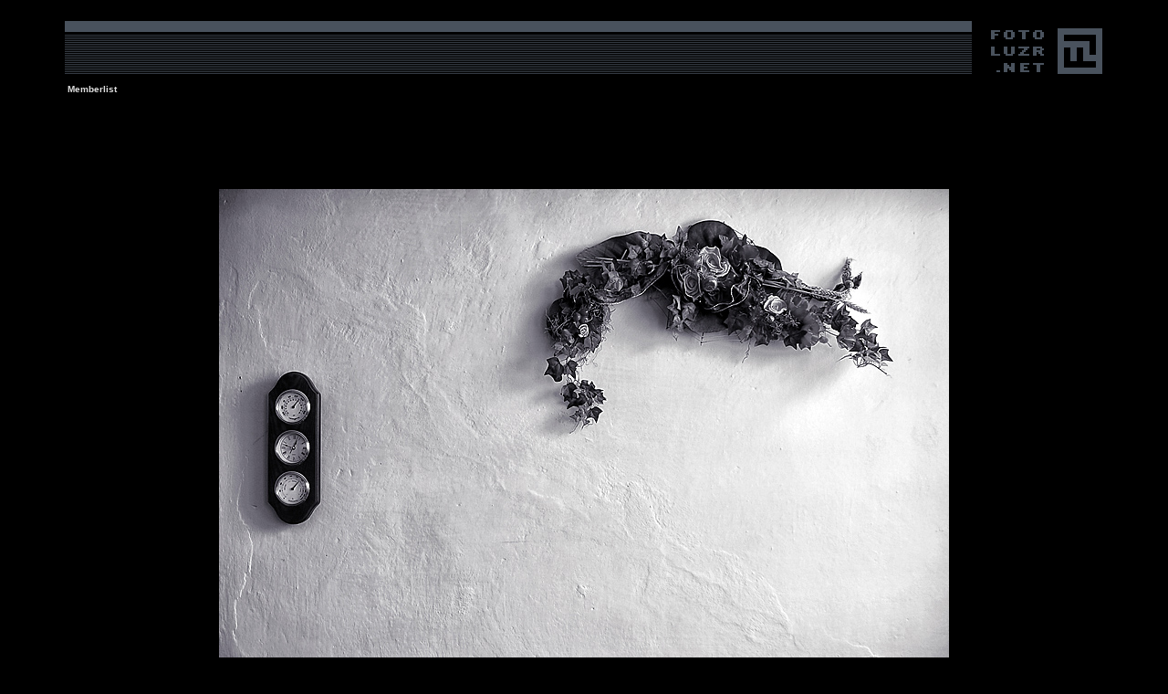

--- FILE ---
content_type: text/html
request_url: https://www.fotoluzr.net/fotoluzr.net/displayimage18ca.html?pos=-437
body_size: 6482
content:
<!DOCTYPE html PUBLIC "-//W3C//DTD XHTML 1.0 Transitional//EN" "http://www.w3.org/TR/xhtml1/DTD/xhtml1-transitional.dtd">
<html xmlns="http://www.w3.org/1999/xhtml" xml:lang="en" lang="en" dir="ltr">

<!-- Mirrored from fotoluzr.net/displayimage.php?pos=-437 by HTTrack Website Copier/3.x [XR&CO'2014], Wed, 24 Feb 2021 13:57:49 GMT -->
<!-- Added by HTTrack --><meta http-equiv="content-type" content="text/html;charset=utf-8" /><!-- /Added by HTTrack -->
<head>
<meta http-equiv="Content-Type" content="text/html; charset=utf-8" />
<meta http-equiv="Pragma" content="no-cache" />
<title>Fotoluzr - All/to je nějaký divný</title>
<link rel="stylesheet" type="text/css" href="themes/hardwired/style.css" />
<link rel="alternate" type="application/rss+xml" title="Fotoluzr - Last additions" href="rss.php" />
<script type="text/javascript" src="scripts.js" ></script>


<script type="text/javascript">
  function changeBackground(color)
  {

    b = document.getElementsByTagName("body")[0];
    b.style.background = color;

    document.getElementById(999).style.background = color;
    document.getElementById(777).style.background = color;
    document.getElementById(666).style.background = color;
    document.getElementById(555).style.background = color;
    document.getElementById(444).style.background = color;
    document.getElementById(333).style.background = color;
    document.getElementById(123).style.background = color;
//     document.getElementById("cells").cellSpacing = "15";

    document.getElementById(222).style.background = color;

  }
</script>

<link rel="shortcut icon" href="themes/hardwired/images/fotoluzr_favicon.ico" />
<script type="text/javascript" src="forum/html/js/scripts.js"></script>
<script type="text/javascript" src="forum/html/js/jquery.js"></script>
</head>
<body>
<br/><br/>
<table width="100%"  border="0" cellspacing="0" cellpadding="0" id="999" style="max-width: 1280px;" align="center">
  <tr valign="top">
    <td width="53" rowspan="3" id="far-left"></td>
    <td width="18" class="middle-left"></td>
    <td>
      <table width="100%"  border="0" cellspacing="0" cellpadding="0" id="999"><tr>
    <td height="62" width="100%" class="right-banner"><a href="index-2.html" border="0" id="home"><img src="themes/hardwired/images/logo_empty.gif" height="62" border="0" /></a></td>
    <td height="62" width="143"><a href="index-2.html" border="0"><img src="themes/hardwired/images/logo.gif" alt="" border="0" /></a></td>
    </tr></table></td>
    <td width="19" class="middle-right"></td>
    <td width="53" rowspan="3" class="far-right"></td>
  </tr>
  <tr>
    <td width="18" class="middle-left">&nbsp;</td>
<td id="555"><div align="left" class="topmenu"><table width="100%"><tr>
<td align="left">
                        <table border="0" cellpadding="0" cellspacing="0">
                                <tr>




<!--

                                       <td>
                                                <a href="thumbnails.php?album=lastup&cat=0" title="Photos" id="photos">Photos</a> |&nbsp;
                                        </td>

                                       <td>
                                                <a href="thumbnails.php?album=lastcom&cat=0" title="Comments"  id="comments"><font color="gray">Comments</a> |&nbsp;</font>
                                        </td>
 //-->
                                        <td>
                                                <a href="luzri.html" title="Memberlist" id="members">Memberlist</a>
                                        </td>
<!--
                                        <td>
                                                <a href="rss.php" title="RSS"><font color="gray">RSS</a> |&nbsp;</font>
                                        </td>

                                        <td>
                                                <a href="applicant.php" title="Wanna join!" id="join">Wanna join!</a> |&nbsp;
                                        </td>

                                       <td>
                                                <a href="login.php?referer=displayimage.php%3Fpos%3D-437" title="Login" id="appl"><font color="gray">Login</a></font>
                                        </td>


 <td>
                       &nbsp;&nbsp; <font color="gray">></font>  <a href="index.php?lang=czech">CZ&nbsp;</a>&nbsp;|&nbsp;&nbsp;
					<a href="index.php?lang=english">EN&nbsp;</a>&nbsp;|&nbsp;&nbsp;
					<a href="index.php?lang=slovak">SK&nbsp;</a>&nbsp;&nbsp;&nbsp;
 </td>
 //-->
                                </tr>

                        </table>
 <br /> </td></tr></table> </div>

      <br />
      <div align="center">   </div>
      <br />
       
<!-- Start standard table -->
<table align="center" width="600" cellspacing="0" cellpadding="0" class="maintable2" id="cells">
</table>
<!-- End standard table -->

<!-- Start standard table -->
<table align="center" width="600" cellspacing="0" cellpadding="0" class="maintable2" id="cells">

        <tr id="123">
                <td align="center" class="display_media" nowrap="nowrap" id="777"><table width="100%" border="0" cellspacing="0" cellpadding="0"><br/><br/><br/><br/><br/><br/><a href="javascript:;" onclick="MM_openBrWindow('displayimageb8c6.html?pid=437&amp;fullsize=1','52730671260364b602c8b7','scrollbars=yes,toolbar=no,status=no,resizable=yes,width=805,height=603')"><img src="albums/userpics/P7305455.jpg" class="image" border="0" width="800" height="600" alt="Click to view full size image" /><br /></a>
<tr>
    <td>
        <br /><br /><br /><br />
        <p style="padding: 15px;text-align: center;">
            <a onmouseover="changeBackground('#000')" style="background: #000;padding: 2px; margin: 0 4px;">&nbsp;&nbsp;</a>
            <a onmouseover="changeBackground('#111')" style="background: #111;padding: 2px; margin: 0 4px;">&nbsp;&nbsp;</a>
            <a onmouseover="changeBackground('#222')" style="background: #222;padding: 2px; margin: 0 4px;">&nbsp;&nbsp;</a>
            <a onmouseover="changeBackground('#333')" style="background: #333;padding: 2px; margin: 0 4px;">&nbsp;&nbsp;</a>
            <a onmouseover="changeBackground('#444')" style="background: #444;padding: 2px; margin: 0 4px;">&nbsp;&nbsp;</a>
            <a onmouseover="changeBackground('#555')" style="background: #555;padding: 2px; margin: 0 4px;">&nbsp;&nbsp;</a>
            <a onmouseover="changeBackground('#666')" style="background: #666;padding: 2px; margin: 0 4px;">&nbsp;&nbsp;</a>
            <a onmouseover="changeBackground('#777')" style="background: #777;padding: 2px; margin: 0 4px;">&nbsp;&nbsp;</a>
            <a onmouseover="changeBackground('#888')" style="background: #888;padding: 2px; margin: 0 4px;">&nbsp;&nbsp;</a>
            <a onmouseover="changeBackground('#999')" style="background: #999;padding: 2px; margin: 0 4px;">&nbsp;&nbsp;</a>
            <a onmouseover="changeBackground('#aaa')" style="background: #aaa;padding: 2px; margin: 0 4px;">&nbsp;&nbsp;</a>
            <a onmouseover="changeBackground('#bbb')" style="background: #bbb;padding: 2px; margin: 0 4px;">&nbsp;&nbsp;</a>
            <a onmouseover="changeBackground('#ccc')" style="background: #ccc;padding: 2px; margin: 0 4px;">&nbsp;&nbsp;</a>
            <a onmouseover="changeBackground('#ddd')" style="background: #ddd;padding: 2px; margin: 0 4px;">&nbsp;&nbsp;</a>
            <a onmouseover="changeBackground('#eee')" style="background: #eee;padding: 2px; margin: 0 4px;">&nbsp;&nbsp;</a>
            <a onmouseover="changeBackground('#fff')" style="background: #fff;padding: 2px; margin: 0 4px;">&nbsp;&nbsp;</a>
        </p>
        <br />
    </td>
</tr></table></td></tr>


                <tr><td id="666">
                                                <table width="600" cellspacing="2" cellpadding="0" class="tableb" align="center">
                                <tr>
                                        <td align="center">

                                                
                                        </td>
                                </tr>
                        </table>





<!-- BEGIN img_desc -->
                        <table cellpadding="0" cellspacing="0" class="tableb" width="600" align="center">
<!-- BEGIN title -->
                                <tr>
                                        <td class="tableb"><center><b>
                                                to je nějaký divný
                                        </b></center></td>
                                </tr>
<!-- END title -->
<!-- BEGIN caption -->
                                <tr>
                                        <td class="tableb"><center>
                                                I
                                        </center></td>
                                </tr>
<!-- END caption -->
                        </table>
<!-- END img_desc -->
                </td>
        </tr>
</table>
<!-- End standard table -->
<div id="picinfo" style="display: block;">

<!-- Start standard table -->
<table align="center" width="600" cellspacing="0" cellpadding="0" class="maintable2" id="cells">
        <tr><td colspan="2" class="tableh2_compact"><b>File information</b></td></tr>
        <tr><td class="tableb_compact" valign="top" width="120">Author:</td><td class="tableb_compact"><span class="alblink"><a href ="profilef9b8.html?uid=13" id="author">brian le petit</a> <a href="thumbnails3115.html?album=1"></a></span> &nbsp;&nbsp<a href="displayimage77e0.html?pos=-438" id="ctrll" title="ctrl+← | shift+."><<</a>&nbsp;(63/75)&nbsp;<a href="displayimage0de8.html?pos=-419" id="ctrlr" title="ctrl+→ | shift+,">>></a></td></tr>
        <tr><td class="tableb_compact" valign="top" width="120">Album name:</td><td class="tableb_compact"><span class="alblink"><a href="thumbnails3115.html?album=1">All</a></span> &nbsp;&nbsp;<a href="displayimage77e0.html?pos=-438" id="shiftl" title="shift+←"><<</a>&nbsp;(1463/1588)&nbsp;<a href="displayimagec26a.html?pos=-431" id="shiftr" title="shift+→">>></a></td></tr>
        <tr><td class="tableb_compact" valign="top" width="120">Date added:</td><td class="tableb_compact">Sep 09, 2008</td></tr>
        <tr><td class="tableb_compact" valign="top" width="120">URL:</td><td class="tableb_compact"><a href="displayimage18ca.html?pos=-437" >http://fotoluzr.net/displayimage.php?pos=-437</a></td></tr>
</table>
<!-- End standard table -->
</div>
<div id="comments">

<table align="center" width="600" cellspacing="0" cellpadding="0" class="maintable3">

	<tr class="tableb_compact">
		<td rowspan="3" valign="top" align="center" width="85">
			<table>
			<tr height="5"></tr>
			<tr><td><img src="avatar/13.jpg" alt="" /></td></tr>
			<tr height="5"></tr></table>
		</td></tr>

        <tr valign="top">
                <td>
                        <table width="100%" cellpadding="0" cellspacing="0">
                           <tr>







                                <td class="tableb_compact" nowrap="nowrap">
                                        <a href ="profilef9b8.html?uid=13"><b><font color="#cccccc">brian le petite</font></b></a><a name="comment4977"></a>&nbsp;

</td>


                                <td class="tableb_compact" align="right" width="100%">




                                </td>
                                <td class="tableb_compact" align="right" nowrap="nowrap">
                                        <span class="comment_date">[Sep 11, 2008 at 11:43 AM]&nbsp;&nbsp;</span>
                                </td></tr>
                        </table>
                </td>
        </tr>
	        <tr height="60">
                <td class="tableb_compact" height="100%"><table><tr height="2"><td></td></tr></table>
                        <div id="cbody4977" style="display:block">
                                mardž, to bych si nedovolil ;)
                        </div><table><tr height="2"><td></td></tr></table>
                        <div id="cedit4977" style="display:none">


                        </div>
                </td>
        </tr>

</table>
<table align="center" width="600" cellspacing="0" cellpadding="0" class="maintable3">

	<tr class="tableb_compact">
		<td rowspan="3" valign="top" align="center" width="85">
			<table>
			<tr height="5"></tr>
			<tr><td><img src="avatar/unset.gif" alt="" /></td></tr>
			<tr height="5"></tr></table>
		</td></tr>

        <tr valign="top">
                <td>
                        <table width="100%" cellpadding="0" cellspacing="0">
                           <tr>







                                <td class="tableb_compact" nowrap="nowrap">
                                        <a href ="profilecacf.html?uid=9"><b><font>rohlajz</font></b></a><a name="comment4943"></a>&nbsp;

</td>


                                <td class="tableb_compact" align="right" width="100%">




                                </td>
                                <td class="tableb_compact" align="right" nowrap="nowrap">
                                        <span class="comment_date">[Sep 10, 2008 at 08:47 PM]&nbsp;&nbsp;</span>
                                </td></tr>
                        </table>
                </td>
        </tr>
	        <tr height="60">
                <td class="tableb_compact" height="100%"><table><tr height="2"><td></td></tr></table>
                        <div id="cbody4943" style="display:block">
                                tahle ne, tam neni příběh, tos vyfotil bez rozmyslu, že jo? :)
                        </div><table><tr height="2"><td></td></tr></table>
                        <div id="cedit4943" style="display:none">


                        </div>
                </td>
        </tr>

</table>
<table align="center" width="600" cellspacing="0" cellpadding="0" class="maintable3">

	<tr class="tableb_compact">
		<td rowspan="3" valign="top" align="center" width="85">
			<table>
			<tr height="5"></tr>
			<tr><td><img src="avatar/8.jpg" alt="" /></td></tr>
			<tr height="5"></tr></table>
		</td></tr>

        <tr valign="top">
                <td>
                        <table width="100%" cellpadding="0" cellspacing="0">
                           <tr>







                                <td class="tableb_compact" nowrap="nowrap">
                                        <a href ="profile3352.html?uid=8"><b><font>badbunda</font></b></a><a name="comment4906"></a>&nbsp;

</td>


                                <td class="tableb_compact" align="right" width="100%">




                                </td>
                                <td class="tableb_compact" align="right" nowrap="nowrap">
                                        <span class="comment_date">[Sep 10, 2008 at 10:00 AM]&nbsp;&nbsp;</span>
                                </td></tr>
                        </table>
                </td>
        </tr>
	        <tr height="60">
                <td class="tableb_compact" height="100%"><table><tr height="2"><td></td></tr></table>
                        <div id="cbody4906" style="display:block">
                                to je už asi po operaci :-)<br />
<br />
pro mne fajn
                        </div><table><tr height="2"><td></td></tr></table>
                        <div id="cedit4906" style="display:none">


                        </div>
                </td>
        </tr>

</table>
<table align="center" width="600" cellspacing="0" cellpadding="0" class="maintable3">

	<tr class="tableb_compact">
		<td rowspan="3" valign="top" align="center" width="85">
			<table>
			<tr height="5"></tr>
			<tr><td><img src="avatar/4.jpg" alt="" /></td></tr>
			<tr height="5"></tr></table>
		</td></tr>

        <tr valign="top">
                <td>
                        <table width="100%" cellpadding="0" cellspacing="0">
                           <tr>







                                <td class="tableb_compact" nowrap="nowrap">
                                        <a href ="profileb072.html?uid=4"><b><font>rene</font></b></a><a name="comment4860"></a>&nbsp;

</td>


                                <td class="tableb_compact" align="right" width="100%">




                                </td>
                                <td class="tableb_compact" align="right" nowrap="nowrap">
                                        <span class="comment_date">[Sep 09, 2008 at 11:56 PM]&nbsp;&nbsp;</span>
                                </td></tr>
                        </table>
                </td>
        </tr>
	        <tr height="60">
                <td class="tableb_compact" height="100%"><table><tr height="2"><td></td></tr></table>
                        <div id="cbody4860" style="display:block">
                                je :)
                        </div><table><tr height="2"><td></td></tr></table>
                        <div id="cedit4860" style="display:none">


                        </div>
                </td>
        </tr>

</table>
<table align="center" width="600" cellspacing="0" cellpadding="0" class="maintable3">

	<tr class="tableb_compact">
		<td rowspan="3" valign="top" align="center" width="85">
			<table>
			<tr height="5"></tr>
			<tr><td><img src="avatar/13.jpg" alt="" /></td></tr>
			<tr height="5"></tr></table>
		</td></tr>

        <tr valign="top">
                <td>
                        <table width="100%" cellpadding="0" cellspacing="0">
                           <tr>







                                <td class="tableb_compact" nowrap="nowrap">
                                        <a href ="profilef9b8.html?uid=13"><b><font color="#cccccc">brian le petite</font></b></a><a name="comment4825"></a>&nbsp;

</td>


                                <td class="tableb_compact" align="right" width="100%">




                                </td>
                                <td class="tableb_compact" align="right" nowrap="nowrap">
                                        <span class="comment_date">[Sep 09, 2008 at 09:46 PM]&nbsp;&nbsp;</span>
                                </td></tr>
                        </table>
                </td>
        </tr>
	        <tr height="60">
                <td class="tableb_compact" height="100%"><table><tr height="2"><td></td></tr></table>
                        <div id="cbody4825" style="display:block">
                                mahdi, mohl, ale když já sem strašně línej .)
                        </div><table><tr height="2"><td></td></tr></table>
                        <div id="cedit4825" style="display:none">


                        </div>
                </td>
        </tr>

</table>
<table align="center" width="600" cellspacing="0" cellpadding="0" class="maintable3">

	<tr class="tableb_compact">
		<td rowspan="3" valign="top" align="center" width="85">
			<table>
			<tr height="5"></tr>
			<tr><td><img src="avatar/1.jpg" alt="" /></td></tr>
			<tr height="5"></tr></table>
		</td></tr>

        <tr valign="top">
                <td>
                        <table width="100%" cellpadding="0" cellspacing="0">
                           <tr>







                                <td class="tableb_compact" nowrap="nowrap">
                                        <a href ="profile6d1e.html?uid=1"><b><font>mAhdi</font></b></a><a name="comment4824"></a>&nbsp;

</td>


                                <td class="tableb_compact" align="right" width="100%">




                                </td>
                                <td class="tableb_compact" align="right" nowrap="nowrap">
                                        <span class="comment_date">[Sep 09, 2008 at 09:45 PM]&nbsp;&nbsp;</span>
                                </td></tr>
                        </table>
                </td>
        </tr>
	        <tr height="60">
                <td class="tableb_compact" height="100%"><table><tr height="2"><td></td></tr></table>
                        <div id="cbody4824" style="display:block">
                                barometr a seschla vecicka ... no dejme tomu, mohls nak zastinit trosku svetlo nebo ho domodelovat ;P
                        </div><table><tr height="2"><td></td></tr></table>
                        <div id="cedit4824" style="display:none">


                        </div>
                </td>
        </tr>

</table>
<table align="center" width="600" cellspacing="0" cellpadding="0" class="maintable3">

	<tr class="tableb_compact">
		<td rowspan="3" valign="top" align="center" width="85">
			<table>
			<tr height="5"></tr>
			<tr><td><img src="avatar/5.jpg" alt="" /></td></tr>
			<tr height="5"></tr></table>
		</td></tr>

        <tr valign="top">
                <td>
                        <table width="100%" cellpadding="0" cellspacing="0">
                           <tr>







                                <td class="tableb_compact" nowrap="nowrap">
                                        <a href ="profile5729.html?uid=5"><b><font>Syky</font></b></a><a name="comment4821"></a>&nbsp;

</td>


                                <td class="tableb_compact" align="right" width="100%">




                                </td>
                                <td class="tableb_compact" align="right" nowrap="nowrap">
                                        <span class="comment_date">[Sep 09, 2008 at 09:41 PM]&nbsp;&nbsp;</span>
                                </td></tr>
                        </table>
                </td>
        </tr>
	        <tr height="60">
                <td class="tableb_compact" height="100%"><table><tr height="2"><td></td></tr></table>
                        <div id="cbody4821" style="display:block">
                                to znam...tak to je potom uplne neco jinyho!...vyborny!
                        </div><table><tr height="2"><td></td></tr></table>
                        <div id="cedit4821" style="display:none">


                        </div>
                </td>
        </tr>

</table>
<table align="center" width="600" cellspacing="0" cellpadding="0" class="maintable3">

	<tr class="tableb_compact">
		<td rowspan="3" valign="top" align="center" width="85">
			<table>
			<tr height="5"></tr>
			<tr><td><img src="avatar/13.jpg" alt="" /></td></tr>
			<tr height="5"></tr></table>
		</td></tr>

        <tr valign="top">
                <td>
                        <table width="100%" cellpadding="0" cellspacing="0">
                           <tr>







                                <td class="tableb_compact" nowrap="nowrap">
                                        <a href ="profilef9b8.html?uid=13"><b><font color="#cccccc">brian le petite</font></b></a><a name="comment4818"></a>&nbsp;

</td>


                                <td class="tableb_compact" align="right" width="100%">




                                </td>
                                <td class="tableb_compact" align="right" nowrap="nowrap">
                                        <span class="comment_date">[Sep 09, 2008 at 09:35 PM]&nbsp;&nbsp;</span>
                                </td></tr>
                        </table>
                </td>
        </tr>
	        <tr height="60">
                <td class="tableb_compact" height="100%"><table><tr height="2"><td></td></tr></table>
                        <div id="cbody4818" style="display:block">
                                autor to nasel, a musel se zvednout z poslete :)
                        </div><table><tr height="2"><td></td></tr></table>
                        <div id="cedit4818" style="display:none">


                        </div>
                </td>
        </tr>

</table>
<table align="center" width="600" cellspacing="0" cellpadding="0" class="maintable3">

	<tr class="tableb_compact">
		<td rowspan="3" valign="top" align="center" width="85">
			<table>
			<tr height="5"></tr>
			<tr><td><img src="avatar/5.jpg" alt="" /></td></tr>
			<tr height="5"></tr></table>
		</td></tr>

        <tr valign="top">
                <td>
                        <table width="100%" cellpadding="0" cellspacing="0">
                           <tr>







                                <td class="tableb_compact" nowrap="nowrap">
                                        <a href ="profile5729.html?uid=5"><b><font>Syky</font></b></a><a name="comment4816"></a>&nbsp;

</td>


                                <td class="tableb_compact" align="right" width="100%">




                                </td>
                                <td class="tableb_compact" align="right" nowrap="nowrap">
                                        <span class="comment_date">[Sep 09, 2008 at 09:33 PM]&nbsp;&nbsp;</span>
                                </td></tr>
                        </table>
                </td>
        </tr>
	        <tr height="60">
                <td class="tableb_compact" height="100%"><table><tr height="2"><td></td></tr></table>
                        <div id="cbody4816" style="display:block">
                                jo, v podstate je to moc pekny...takovy cistounky...ale nevidim zadny prinos autora...coz neznamena, ze je to spatny...
                        </div><table><tr height="2"><td></td></tr></table>
                        <div id="cedit4816" style="display:none">


                        </div>
                </td>
        </tr>

</table></div>

<script type="text/javascript">
	var LN = 'english';
	var ID = '0';
	var ST = 'A';
</script>
<div class="footer" align="center" style="padding-top: 10px;">Powered by <a href="http://coppermine-gallery.net/" title="Coppermine Photo Gallery" rel="external">Coppermine Photo Gallery</a></div></td>
    <td width="19" class="middle-right">&nbsp;</td>
  </tr>
</table>
<br />
<div align="center">  <br />
  <br />
</div>

<div id="vanity">
</div>
<!-- Piwik -->
<script type="text/javascript">
var pkBaseURL = (("https:" == document.location.protocol) ? "https://piwik.mahdi.cz/" : "http://piwik.mahdi.cz/");
document.write(unescape("%3Cscript src='" + pkBaseURL + "piwik.js' type='text/javascript'%3E%3C/script%3E"));
</script><script type="text/javascript">
try {
var piwikTracker = Piwik.getTracker(pkBaseURL + "piwik.php", 1);
piwikTracker.setCustomVariable (1, 'ST', ST , 'page' );
piwikTracker.setCustomVariable (2, 'ID', ID , 'page' );
piwikTracker.setCustomVariable (3, 'LN', LN , 'page' );
piwikTracker.trackPageView();
piwikTracker.enableLinkTracking();
} catch( err ) {
  (function() {
    var img = document.createElement('img');
    img.src = 'https://piwik.mahdi.cz/piwik.php?cvar={"1":["ST","A"],"2":["ID","0"],"3":["LN","english"]}&idsite=1&rec=1';
    document.body.appendChild(img);
  })();
}
</script><noscript><p><img src='https://piwik.mahdi.cz/piwik.php?cvar={%221%22:[%22ST%22,%22A%22],%222%22:[%22ID%22,%220%22],%223%22:[%22LN%22,%22english%22]}&amp;idsite=1&amp;rec=1' /></p></noscript>

<!-- End Piwik Tracking Code -->


<script type="text/javascript">
var Total = 16
var clr = new Array(Total)

clr[0] = '#000'
clr[1] = '#111'
clr[2] = '#222'
clr[3] = '#333'
clr[4] = '#444'
clr[5] = '#555'
clr[6] = '#666'
clr[7] = '#777'
clr[8] = '#888'
clr[9] = '#999'
clr[10] = '#aaa'
clr[11] = '#bbb'
clr[12] = '#ccc'
clr[13] = '#ddd'
clr[14] = '#eee'
clr[15] = '#fff'

var pos = 0

function NextClr()
{
    pos++
    if (pos == Total)
        pos = 0
    changeBackground(clr[pos]);
}

function PrevClr()
{
    pos--
    if (pos < 0)
        pos = Total - 1
    changeBackground(clr[pos]);
}
</script>

<script type="text/javascript" src="mousetrap.js"></script>
<script type="text/javascript">
	    Mousetrap.bind(['ctrl+left', 'shift+,'], function(e) {
                window.location = document.getElementById('ctrll').href;
            });
	    Mousetrap.bind(['ctrl+right', 'shift+.'], function(e) {
                window.location = document.getElementById('ctrlr').href;
            });
	    Mousetrap.bind(['shift+left'], function(e) {
                window.location = document.getElementById('shiftl').href;
            });
	    Mousetrap.bind(['shift+right'], function(e) {
                window.location = document.getElementById('shiftr').href;
            });
	    Mousetrap.bind(['f o t', 'p h o'], function(e) {
                window.location = document.getElementById('photos').href;
            });
	    Mousetrap.bind(['k o m', 'c o m'], function(e) {
                window.location = document.getElementById('comments').href;
            });
	    Mousetrap.bind(['o b l', 'f a v', 'o b ľ'], function(e) {
                window.location = document.getElementById('faves').href;
            });
	    Mousetrap.bind(['l u z', 'l ů z', 'm e m', 'č l e','c l e'], function(e) {
                window.location = document.getElementById('members').href;
            });
	    Mousetrap.bind(['p r o'], function(e) {
                window.location = document.getElementById('profile').href;
            });
	    Mousetrap.bind(['v l o', 'u p l'], function(e) {
                window.location = document.getElementById('upload').href;
            });
	    Mousetrap.bind(['f o r', 'f ó r', 'b o a'], function(e) {
                window.location = document.getElementById('board').href;
            });
	    Mousetrap.bind(['p r i', 'p ř i', 'a p p', 'l o g'], function(e) {
                window.location = document.getElementById('appl').href;
            });
	    Mousetrap.bind(['a d m'], function(e) {
                window.location = document.getElementById('admin').href;
            });
	    Mousetrap.bind(['p r a'], function(e) {
                window.location = document.getElementById('pra').href;
            });
	    Mousetrap.bind(['u z i', 'u s r'], function(e) {
                window.location = document.getElementById('user').href;
            });
	    Mousetrap.bind(['o d h', 'l e a'], function(e) {
                window.location = document.getElementById('logout').href;
            });
	    Mousetrap.bind(['b u d', 'b u ď', 'w a n'], function(e) {
                window.location = document.getElementById('join').href;
            });
	    Mousetrap.bind(['p o s', 'p o š', 'm e s'], function(e) {
                window.location = document.getElementById('pms').href;
            });
	    Mousetrap.bind(['0 1'], function(e) {
                window.location = document.getElementById('01').href;
            });
	    Mousetrap.bind(['0 2'], function(e) {
                window.location = document.getElementById('02').href;
            });
	    Mousetrap.bind(['0 3'], function(e) {
                window.location = document.getElementById('03').href;
            });
	    Mousetrap.bind(['0 4'], function(e) {
                window.location = document.getElementById('04').href;
            });
	    Mousetrap.bind(['0 5'], function(e) {
                window.location = document.getElementById('05').href;
            });
	    Mousetrap.bind(['0 6'], function(e) {
                window.location = document.getElementById('06').href;
            });
	    Mousetrap.bind(['0 7'], function(e) {
                window.location = document.getElementById('07').href;
            });
	    Mousetrap.bind(['0 8'], function(e) {
                window.location = document.getElementById('08').href;
            });
	    Mousetrap.bind(['0 9'], function(e) {
                window.location = document.getElementById('09').href;
            });
	    Mousetrap.bind(['1 0'], function(e) {
                window.location = document.getElementById('10').href;
            });
	    Mousetrap.bind(['1 1'], function(e) {
                window.location = document.getElementById('11').href;
            });
	    Mousetrap.bind(['1 2'], function(e) {
                window.location = document.getElementById('12').href;
            });
	    Mousetrap.bind(['1 3'], function(e) {
                window.location = document.getElementById('13').href;
            });
	    Mousetrap.bind(['1 4'], function(e) {
                window.location = document.getElementById('14').href;
            });
	    Mousetrap.bind(['1 5'], function(e) {
                window.location = document.getElementById('15').href;
            });
	    Mousetrap.bind(['1 6'], function(e) {
                window.location = document.getElementById('16').href;
            });
	    Mousetrap.bind(['1 7'], function(e) {
                window.location = document.getElementById('17').href;
            });
	    Mousetrap.bind(['1 8'], function(e) {
                window.location = document.getElementById('18').href;
            });
	    Mousetrap.bind(['1 9'], function(e) {
                window.location = document.getElementById('19').href;
            });
	    Mousetrap.bind(['2 0'], function(e) {
                window.location = document.getElementById('20').href;
            });
	    Mousetrap.bind(['2 1'], function(e) {
                window.location = document.getElementById('21').href;
            });
	    Mousetrap.bind(['2 2'], function(e) {
                window.location = document.getElementById('22').href;
            });
	    Mousetrap.bind(['2 3'], function(e) {
                window.location = document.getElementById('23').href;
            });
	    Mousetrap.bind(['2 4'], function(e) {
                window.location = document.getElementById('24').href;
            });
	    Mousetrap.bind(['2 5'], function(e) {
                window.location = document.getElementById('25').href;
            });
	    Mousetrap.bind(['2 6'], function(e) {
                window.location = document.getElementById('26').href;
            });
	    Mousetrap.bind(['2 7'], function(e) {
                window.location = document.getElementById('27').href;
            });
	    Mousetrap.bind(['2 8'], function(e) {
                window.location = document.getElementById('28').href;
            });
	    Mousetrap.bind(['2 9'], function(e) {
                window.location = document.getElementById('29').href;
            });
	    Mousetrap.bind(['3 0'], function(e) {
                window.location = document.getElementById('30').href;
            });
	    Mousetrap.bind(['3 1'], function(e) {
                window.location = document.getElementById('31').href;
            });
	    Mousetrap.bind(['3 2'], function(e) {
                window.location = document.getElementById('32').href;
            });
	    Mousetrap.bind(['3 3'], function(e) {
                window.location = document.getElementById('33').href;
            });
	    Mousetrap.bind(['3 4'], function(e) {
                window.location = document.getElementById('34').href;
            });
	    Mousetrap.bind(['3 5'], function(e) {
                window.location = document.getElementById('35').href;
            });
	    Mousetrap.bind(['3 6'], function(e) {
                window.location = document.getElementById('36').href;
            });
	    Mousetrap.bind(['3 7'], function(e) {
                window.location = document.getElementById('37').href;
            });
	    Mousetrap.bind(['3 8'], function(e) {
                window.location = document.getElementById('38').href;
            });
	    Mousetrap.bind(['3 9'], function(e) {
                window.location = document.getElementById('39').href;
            });
	    Mousetrap.bind(['4 0'], function(e) {
                window.location = document.getElementById('40').href;
            });
	    Mousetrap.bind(['r 1'], function(e) {
                window.location = document.getElementById('rand1').href;
            });
	    Mousetrap.bind(['r 2'], function(e) {
                window.location = document.getElementById('rand2').href;
            });
	    Mousetrap.bind(['r 3'], function(e) {
                window.location = document.getElementById('rand3').href;
            });
	    Mousetrap.bind(['r 4'], function(e) {
                window.location = document.getElementById('rand4').href;
            });
	    Mousetrap.bind(['t 0 1'], function(e) {
                window.open(document.getElementById('01').href);
            });
	    Mousetrap.bind(['t 0 2'], function(e) {
                window.open(document.getElementById('02').href);
            });
	    Mousetrap.bind(['t 0 3'], function(e) {
                window.open(document.getElementById('03').href);
            });
	    Mousetrap.bind(['t 0 4'], function(e) {
                window.open(document.getElementById('04').href);
            });
	    Mousetrap.bind(['t 0 5'], function(e) {
                window.open(document.getElementById('05').href);
            });
	    Mousetrap.bind(['t 0 6'], function(e) {
                window.open(document.getElementById('06').href);
            });
	    Mousetrap.bind(['t 0 7'], function(e) {
                window.open(document.getElementById('07').href);
            });
	    Mousetrap.bind(['t 0 8'], function(e) {
                window.open(document.getElementById('08').href);
            });
	    Mousetrap.bind(['t 0 9'], function(e) {
                window.open(document.getElementById('09').href);
            });
	    Mousetrap.bind(['t 1 0'], function(e) {
                window.open(document.getElementById('10').href);
            });
	    Mousetrap.bind(['t 1 1'], function(e) {
                window.open(document.getElementById('11').href);
            });
	    Mousetrap.bind(['t 1 2'], function(e) {
                window.open(document.getElementById('12').href);
            });
	    Mousetrap.bind(['t 1 3'], function(e) {
                window.open(document.getElementById('13').href);
            });
	    Mousetrap.bind(['t 1 4'], function(e) {
                window.open(document.getElementById('14').href);
            });
	    Mousetrap.bind(['t 1 5'], function(e) {
                window.open(document.getElementById('15').href);
            });
	    Mousetrap.bind(['t 1 6'], function(e) {
                window.open(document.getElementById('16').href);
            });
	    Mousetrap.bind(['t 1 7'], function(e) {
                window.open(document.getElementById('17').href);
            });
	    Mousetrap.bind(['t 1 8'], function(e) {
                window.open(document.getElementById('18').href);
            });
	    Mousetrap.bind(['t 1 9'], function(e) {
                window.open(document.getElementById('19').href);
            });
	    Mousetrap.bind(['t 2 0'], function(e) {
                window.open(document.getElementById('20').href);
            });
	    Mousetrap.bind(['t 2 1'], function(e) {
                window.open(document.getElementById('21').href);
            });
	    Mousetrap.bind(['t 2 2'], function(e) {
                window.open(document.getElementById('22').href);
            });
	    Mousetrap.bind(['t 2 3'], function(e) {
                window.open(document.getElementById('23').href);
            });
	    Mousetrap.bind(['t 2 4'], function(e) {
                window.open(document.getElementById('24').href);
            });
	    Mousetrap.bind(['t 2 5'], function(e) {
                window.open(document.getElementById('25').href);
            });
	    Mousetrap.bind(['t 2 6'], function(e) {
                window.open(document.getElementById('26').href);
            });
	    Mousetrap.bind(['t 2 7'], function(e) {
                window.open(document.getElementById('27').href);
            });
	    Mousetrap.bind(['t 2 8'], function(e) {
                window.open(document.getElementById('28').href);
            });
	    Mousetrap.bind(['t 2 9'], function(e) {
                window.open(document.getElementById('29').href);
            });
	    Mousetrap.bind(['t 3 0'], function(e) {
                window.open(document.getElementById('30').href);
            });
	    Mousetrap.bind(['t 3 1'], function(e) {
                window.open(document.getElementById('31').href);
            });
	    Mousetrap.bind(['t 3 2'], function(e) {
                window.open(document.getElementById('32').href);
            });
	    Mousetrap.bind(['t 3 3'], function(e) {
                window.open(document.getElementById('33').href);
            });
	    Mousetrap.bind(['t 3 4'], function(e) {
                window.open(document.getElementById('34').href);
            });
	    Mousetrap.bind(['t 3 5'], function(e) {
                window.open(document.getElementById('35').href);
            });
	    Mousetrap.bind(['t 3 6'], function(e) {
                window.open(document.getElementById('36').href);
            });
	    Mousetrap.bind(['t 3 7'], function(e) {
                window.open(document.getElementById('37').href);
            });
	    Mousetrap.bind(['t 3 8'], function(e) {
                window.open(document.getElementById('38').href);
            });
	    Mousetrap.bind(['t 3 9'], function(e) {
                window.open(document.getElementById('39').href);
            });
	    Mousetrap.bind(['t 4 0'], function(e) {
                window.open(document.getElementById('40').href);
            });
	    Mousetrap.bind(['t r 1'], function(e) {
                window.open(document.getElementById('rand1').href);
            });
	    Mousetrap.bind(['t r 2'], function(e) {
                window.open(document.getElementById('rand2').href);
            });
	    Mousetrap.bind(['t r 3'], function(e) {
                window.open(document.getElementById('rand3').href);
            });
	    Mousetrap.bind(['t r 4'], function(e) {
                window.open(document.getElementById('rand4').href);
            });
	    Mousetrap.bind(['f l', 'h o m'], function(e) {
                window.location = document.getElementById('home').href;
            });
	    Mousetrap.bind(['m o j', 'm y p'], function(e) {
                document.getElementById('my_photos').click();
            });
	    Mousetrap.bind(['s k r', 'h i d'], function(e) {
                document.getElementById('hidden_photos').click();
            });
	    Mousetrap.bind(['m e k','m é k', 'g i v'], function(e) {
                document.getElementById('given_comm').click();
            });
	    Mousetrap.bind(['o b d', 'r e c'], function(e) {
                document.getElementById('rec_comm').click();
            });
	    Mousetrap.bind(['o d p', 'r e p'], function(e) {
                document.getElementById('reply').click();
            });
	    Mousetrap.bind(['r y c', 'f a s'], function(e) {
                document.getElementById('fast_reply').click(); document.getElementById('body').focus();
            });
	    Mousetrap.bind(['f o c', 'f o k'], function(e) {
                document.getElementById('message').focus();
            });
	    Mousetrap.bind([']'], function(e) {
                NextClr();
            });
	    Mousetrap.bind(['['], function(e) {
                PrevClr();
            });
	    Mousetrap.bind(['z m e', 'z m ě', 's w i'], function(e) {
                document.getElementById('messages').focus();
            });
	    Mousetrap.bind(['s e m', 'h e r'], function(e) {
                window.location = document.getElementById('full_list').href;
            });
	    Mousetrap.bind(['a u t'], function(e) {
                window.location = document.getElementById('author').href;
            });
</script>


<!-- Mirrored from fotoluzr.net/displayimage.php?pos=-437 by HTTrack Website Copier/3.x [XR&CO'2014], Wed, 24 Feb 2021 13:57:51 GMT -->
</html>

--- FILE ---
content_type: text/css
request_url: https://www.fotoluzr.net/fotoluzr.net/themes/hardwired/style.css
body_size: 16904
content:
/*************************
  Coppermine Photo Gallery
  ************************
  Copyright (c) 2003-2008 Dev Team
  v1.1 originally written by Gregory DEMAR

  This program is free software; you can redistribute it and/or modify
  it under the terms of the GNU General Public License version 3
  as published by the Free Software Foundation.

  ********************************************
  Coppermine version: 1.4.18
  $HeadURL: https://coppermine.svn.sourceforge.net/svnroot/coppermine/trunk/cpg1.4.x/themes/hardwired/style.css $
  $Revision: 4380 $
  $Author: gaugau $
  $Date: 2008-04-12 12:00:19 +0200 (Sa, 12 Apr 2008) $
**********************************************/

/* Colors used in this style sheet:
Hex 000000 = RBG   0,   0,   0 = black
Hex 005D8C = RBG   0,  93, 140 = dark blue
Hex 333333 = RBG  51,  51,  51 = black
Hex 394048 = RBG  57,  64,  72 = black
Hex 394049 = RBG  57,  64,  73 = black
Hex 404750 = RBG  64,  71,  80 = dark grey
Hex 414852 = RBG  65,  72,  82 = dark grey
Hex 444444 = RBG  68,  68,  68 = dark grey
Hex 474F5A = RBG  71,  79,  90 = dark grey
Hex 49525D = RBG  73,   82, 93 = dark grey
Hex 4F5864 = RBG  79,  88, 100 = dark grey
Hex 4F5964 = RBG  79,  89, 100 = dark grey
Hex 515B67 = RBG  81,  91, 103 = dark grey
Hex 555555 = RBG  85,  85,  85 = medium grey
Hex 56606D = RBG  86,  96, 109 = medium grey
Hex 5B5B5B = RBG  91,  91,  91 = medium grey
Hex 5D6674 = RBG  93, 102, 116 = medium grey
Hex 5D6876 = RBG  93, 104, 118 = medium grey
Hex 616C7A = RBG  97, 108, 122 = medium grey
Hex 616D7B = RBG  97, 108, 123 = medium grey
Hex 6A7786 = RBG 106, 119, 134 = medium grey
Hex 777777 = RBG 119, 119, 119 = medium grey
Hex 8090A3 = RBG 128, 144, 163 = steel grey
Hex 949494 = RBG 148, 148, 148 = medium grey
Hex AEAEAE = RBG 174, 174, 174 = light grey
Hex BDBEBD = RBG 189, 190, 189 = light grey
Hex C7C7C7 = RBG 199, 199, 199 = light grey
Hex CCCCCC = RBG 204, 204, 204 = light grey
Hex DFDFDF = RBG 223, 223, 223 = light grey
Hex EAEAEA = RBG 234, 234, 234 = dark white
Hex EFEFEF = RBG 239, 239, 239 = dark white
Hex F2F8FF = RBG 242, 248, 255 = dark white
Hex FFFFFF = RBG 255, 255, 255 = white
*/

body {
        font-family : Verdana, Arial, Helvetica, sans-serif;
        font-size: 10px;
        color : #AEAEAE;
        margin: 0px;
        background-color:#000000;
        }

table {
        font-size: 10px;
}

h1{
        font-size: 11px;
        font-family: "Verdana", Verdana, Arial, Helvetica, sans-serif;
        text-decoration: none;
        color : #AEAEAE;
        margin: 2px;
        font-style : normal;
}

h2 {

        font-family: Verdana, Helvetica, sans-serif;
        background-image : url(images/box_left_icon.gif);
        background-repeat : no-repeat;
        background-position : left;
        padding-left : 18px;
        font-size: 10px;
        margin: 0px;
        color : #FFFFFF;
}

h3 {
        font-weight: normal;
        font-family: Verdana, Arial, Helvetica, sans-serif;
        font-size: 12px;
        margin: 2px;
}

p {
        font-family: Verdana, Helvetica, sans-serif;
        font-size: 100%;
        margin: 2px 0px;
}

ul {
        margin-left: 5px;
        padding: 0px;
}

li {
        margin-left: 10px;
        margin-top: 4px;
        margin-bottom: 4px;
        padding: 0px;
        list-style-position: outside;
        list-style-type: disc;
}

.textinput {
        font-family: Verdana, Arial, Helvetica, sans-serif;
        font-size: 100%;
        border: 1px solid #5D6876;
        padding-right: 3px;
        padding-left: 3px;
        background-color : #414852;
        color:#cccccc;
}

.listbox {
        font-family: Verdana, Arial, Arial, Helvetica, sans-serif;
        background-color : #000000;
        font-size: 100%;
        border: 1px solid #000000;
        vertical-align : middle;
        color:#cccccc;
}

.button {
        font-family: Verdana, Helvetica, sans-serif;
        font-size: 100%;
        border: 1px solid #404750;
        background-color : #5D6674;
        color:#cccccc;
}

.comment_button {
        font-family: Arial, Helvetica, sans-serif;
        font-size: 100%;
        border: 1px solid #404750;
        background-color : #5D6674;
        color:#cccccc;
        padding-left: 3px;
        padding-right: 3px;
}

.radio {
        font-family: Verdana, Arial, Helvetica, sans-serif;
        font-size: 100%;
        vertical-align : middle;
}

.checkbox {
        font-family: Verdana, Arial, Helvetica, sans-serif;
        font-size: 100%;
        vertical-align : middle;
}

a {
        color: #8090A3;
        text-decoration: none;
}

a:hover {
        color: #8090A3;
        text-decoration: underline;
}

.bblink a {
        color: #8090A3;
        text-decoration: none;
}

.bblink a:hover {
        color: #0033CC;
        text-decoration: underline;
}

.maintable {
        border: 0px #000000;
        background-color: #000000;
        margin-top: 1px;
        margin-bottom: 1px;
	max-width: 1280px;
}

.tableh1 {
        background : #4F5964 ;
        color : #FFFFFF;
        padding-top: 3px;
        padding-right: 10px;
        padding-bottom: 3px;
        padding-left: 10px;
}

.tableh1_compact {
        background : #515B67 ;
        color : #CCCCCC;
#        padding-top: 2px;
        padding-right: 5px;
#        padding-bottom: 2px;
        padding-left: 5px;
}

.tableh1_compact2 {
	background-color:#515B67;
	color : #CCCCCC;
	padding-top: 0px;
	padding-right: 0px;
	padding-bottom: 0px;
	padding-left: 0px;
}

.tableh2 {
        background: #616C7A ;
        color : #C7C7C7;
        padding-top: 3px;
        padding-right: 10px;
        padding-bottom: 3px;
        padding-left: 10px;
}

.tableh2_forum {
        padding-top: 3px;
        padding-right: 10px;
        padding-bottom: 3px;
        padding-left: 10px;
}

.tableh2_compact {
        background: #616D7B ;
        color : #CCCCCC;
        padding-top: 2px;
        padding-right: 5px;
        padding-bottom: 2px;
        padding-left: 5px;
}

.tableb {
        background: #56606D ;
        padding-top: 3px;
        padding-right: 10px;
        padding-bottom: 3px;
        padding-left: 10px;
}

.tablebapp {
        background: #56606D ;
        padding-top: 3px;
        padding-right: 10px;
        padding-bottom: 3px;
        padding-left: 10px;
}
.tableb_compact {
        background: #474F5A;
        padding-top: 2px;
        padding-right: 5px;
        padding-bottom: 2px;
        padding-left: 5px;
}

.tablef {
        background: #5D6976;
        padding-top: 10px;
        padding-right: 10px;
        padding-bottom: 10px;
        padding-left: 10px;
}

.catrow_noalb {
        background: #616C7A ;
        color : #C7C7C7;
        padding-top: 3px;
        padding-right: 10px;
        padding-bottom: 3px;
        padding-left: 10px;
}

.catrow {
        background: #56606D ;
        padding-top: 3px;
        padding-right: 10px;
        padding-bottom: 3px;
        padding-left: 10px;
}

.album_stat {
        font-size : 85%;
        margin: 5px 0px;
}

.thumb_filename {
        font-size: 100%;
        display: block;
}

.thumb_title {
        font-weight : bold;
        font-size: 100%;
        padding: 2px;
        display : block;
	width: 250px;
	word-wrap: break-word;
}

.thumb_caption {
        font-size: 85%;
        padding: 1px;
        display : block;
}

.thumb_caption a {
        text-decoration: underline;
        color: #AEAEAE;
}

.thumb_num_comments {
        font-weight: normal;
        font-size: 85%;
        padding: 2px;
        font-style : normal;
        display : block;
}

.user_thumb_infobox {
        margin-top: 1px;
        margin-bottom: 1px;
}

.user_thumb_infobox th {
        font-weight : bold;
        font-size: 100%;
        margin-top: 1px;
        margin-bottom: 1px;
        text-align : center;
}

.user_thumb_infobox td {
        font-size: 90%;
        margin-top: 1px;
        margin-bottom: 1px;
        text-align : center;
}

.user_thumb_infobox a {
        text-decoration: none;
        color: #AEAEAE;
}

.user_thumb_infobox a:hover {
        color: #CCCCCC;
        text-decoration: underline;
}

.sortorder_cell {
        background : #49525D ;
        color : #CCCCCC;
        padding: 2px;
        margin: 0px;
}

.sortorder_options {
        font-family: Verdana, Arial, Helvetica, sans-serif;
        background : #49525D ;
        color : #CCCCCC;
        padding: 0px;
        margin: 0px;
        font-weight: normal;
        font-size: 85%;
        white-space: nowrap;
}

.navmenu {
        font-family: Verdana, Arial, Helvetica, sans-serif;
        color: #CCCCCC;
        font-size: 100%;
        font-weight: bold;
        background : #49525D ;
        border-style: none;
}

.navmenu img {
        margin-top: 1px;
        margin-right: 5px;
        margin-bottom: 1px;
        margin-left: 5px;
}

.navmenu a {
        position: relative;
        display: block;
        padding-top: 2px;
        padding-right: 5px;
        padding-bottom: 2px;
        padding-left: 5px;
        text-decoration: none;
        color: #AEAEAE;
}

.navmenu a:hover {
        background : #49525D ;
        text-decoration: none;
        color:         #FFFFFF;
}

.admin_menu_thumb {
        font-family: Verdana, Helvetica, sans-serif;
        font-size: 85%;
        border: 1px solid #005D8C;
        background-color : #5D6674;
        color:#cccccc;
        font-weight: bold;
        margin-top: 0px;
        margin-bottom: 0px;
        width: 85px;
}

.admin_menu_thumb a {
        color: #CCCCCC;
        text-decoration: none;
        display: block;
        position: relative;
        padding-top: 1px;
        padding-bottom: 1px;
        padding-left: 10px;
        padding-right: 10px;
}


.admin_menu_thumb a:hover {
        color: #CCCCCC;
        text-decoration: underline;
}

.admin_menu {
        font-family: Verdana, Helvetica, sans-serif;
        font-size: 85%;
        border: 1px solid #404750;
        background-color : #5D6674;
        color:#CCCCCC;
        margin-top: 0px;
        margin-bottom: 0px;
        text-align: center;
}

.admin_menu a {
        color: #AEAEAE;
        text-decoration: none;
        display: block;
        position: relative;
        padding-top: 1px;
        padding-bottom: 1px;
        padding-left: 2px;
        padding-right: 2px;
}

.admin_menu a:hover {
        color: #CCCCCC;
        text-decoration: underline;
}

td #admin_menu_anim {
        background-image : url(images/button_bg_anim.gif);
}

.comment_date{
        color : #949494;
        font-size : 90%;
        vertical-align : middle;
}

.image {

}

.imageborder {
        margin-top: 45px;
        margin-bottom: 45px;
}

.display_media {
        background: #000000;
}

.thumbnails {
        background: #49525D ;
        padding: 5px;
}

.footer {
        font-size: 9px;
        color: #49525D;
}

.footer a {
        text-decoration: none;
        color: #949494;
}

.footer a:hover {
        color: #000000;
        text-decoration: none;
}

.statlink {
        color: #6A7786;
}

.statlink a {
        text-decoration: none;
        color: #AEAEAE;
}

.statlink a:hover {
        color: #CCCCCC;
        text-decoration: underline;
}

.alblink a {
        text-decoration: underline;
        color: #EAEAEA;
}

.alblink a:hover {
        color: #F2F8FF;
        text-decoration: underline;
}

.catlink {
        display: block;
        margin-bottom: 2px;
}

.catlink a {
        text-decoration: none;
        color: #EAEAEA;
}

.catlink a:hover {
        color: #F2F8FF;
        text-decoration: underline;
}

.topmenu {
        font-size : 100%;
        margin-top:5px;
        margin-right:5px;
}

.topmenu a {
        color : #DFDFDF;
        text-decoration : none;
}

.topmenu a:hover  {
        color : #FFFFFF;
        text-decoration : none;
}

.topmenu td  {
        white-space: nowrap;
        font-weight : bold;
}

.menu {
        color : #DFDFDF;
        text-decoration : none;
}


.img_caption_table {
        border: none;
        background-color: #000000;
        width : 100%;
        margin : 0px;
}

.img_caption_table th {
        background: #49525D ;
        font-size : 100%;
        color : #cccccc;
        padding-top: 4px;
        padding-right: 10px;
        padding-bottom: 4px;
        padding-left: 10px;
        border-top : 0px solid #000000;
}

.img_caption_table td {
        background: #49525D ;
        padding-top: 6px;
        padding-right: 10px;
        padding-bottom: 6px;
        padding-left: 10px;
        border-top : 0px solid #000000;
        white-space: normal;
}

.gallery
{
    background-color: #000000;
}

.gal_name
{
        color:#4C5157;
        white-space:nowrap;
        font-size:20px;
}

.gal_description
{
        color:#4C5157;
        white-space:nowrap;
        font-size:10px;
}

.debug_text {
        border: #BDBEBD;
        background-color: #EFEFEF;
        width : 100%;
        margin : 0px;
}

.clickable_option {
        border-bottom : 0px dotted #444444;
        cursor : default;
}

.listbox_lang {
        color: #BDBEBD;
        background-color: #000000;
        border: 0px solid #000000;
        font-size: 90%;
        font-family: Arial, Helvetica, sans-serif;
        vertical-align : middle;
}

#vanity a {
        display:block;
        width:57px;
        height:20px;
        margin: 3px 20px;
}
#vanity img {border:0}
#v_php {float:left;background-image:url(../../images/powered-php.gif);}
#v_php:hover {background-image:url(../../images/h_powered-php.gif);}
#v_mysql {float:left;background-image:url(../../images/powered-mysql.gif);}
#v_mysql:hover  {background-image:url(../../images/h_powered-mysql.gif);}
#v_xhtml {float:right;background-image:url(../../images/valid-xhtml10.gif);}
#v_xhtml:hover {background-image:url(../../images/h_valid-xhtml10.gif);}
#v_css {float:right;background-image:url(../../images/valid-css.gif);}
#v_css:hover{background-image:url(../../images/h_valid-css.gif);}

.bottom-left {background-image:url(images/bottom-left.html);}
.bottom-middle {background-image:url(images/bottom-middle.html);}
.bottom-right {background-image:url(images/bottom-right.html);}
.left-banner {
    background-image:url(images/logo.gif);
    height:62px;
    background-repeat:no-repeat;
    width: 143px;
}

.right-banner {
    background-image:url(images/right-banner.gif);
}

.right-banner a {
    display:block;
}

P.repeatimage {
background: url(images/right-banner.gif) repeat-x;
}

.pms_linecolor1
{
background-color: #0E72A4;
font-size: 10px;
}

.pms_linecolor2
{
background-color: #71ACCA;
font-size: 10px;
}

/* td background color in shop admin */
.alt1, .alt1Active
{
	background-color: #000000;
	font-family: verdana, arial, helvetica, sans-serif;
}

.alt2, .alt2Active
{
	background-color: #000000;
	font-family: verdana, arial, helvetica, sans-serif;
}

/* margin paid/sent icons in my orders and admin */
.pms_legend
{
        margin: 10px;
}

/* shop admin, mny orders panel where the active/ archive bar is on */
.panel
{
	background: #000000;
	color: #FFFFFF;
	padding: 10px;
	border: 2px outset;
}

.panelsurround
{
	background: #000000;
	color: #FFFFFF;
}

/* used for the small font in admin and my orders */
.smallfont
{
font-size: 10px;
}

.maintable2 {
        border: 0px #000000;
        background-color: #000000;
        margin-top: 1px;
        margin-bottom: 1px;
	max-width: 1280px;
}


.maintable2 tr:first-child td:first-child {
-moz-border-radius-topleft:6px;
-webkit-border-top-left-radius:6px;
border-top-left-radius:6px }

.maintable2 tr:first-child td:last-child {
-moz-border-radius-topright:6px;
-webkit-border-top-right-radius:6px;
border-top-right-radius:6px }

.tableh1_round {
        background : #4F5964 ;
        color : #FFFFFF;
        padding-top: 3px;
        padding-right: 10px;
        padding-bottom: 3px;
        padding-left: 10px;
	-moz-border-radius-topleft:6px;
	-webkit-border-top-left-radius:6px;
	border-top-left-radius:6px;
	-moz-border-radius-topright:6px;
	-webkit-border-top-right-radius:6px;
	border-top-right-radius:6px;
}

.maintable3 {
/*        border: 0px #000000;*/
        background-color: #474F5A;
        margin-top: 1px;
        margin-bottom: 1px;
        padding-left: 3px;
	-moz-border-radius-topleft:6px;
	-webkit-border-top-left-radius:6px;
	border-top-left-radius:6px;
	-moz-border-radius-topright:6px;
	-webkit-border-top-right-radius:6px;
	border-top-right-radius:6px;
}

.maintable3 tr:first-child td:last-child {
-moz-border-radius-topright:6px;
-webkit-border-top-right-radius:6px;
border-top-right-radius:6px }

.tableh2_compact_round {
        background: #616D7B ;
        color : #CCCCCC;
        padding-top: 2px;
        padding-right: 5px;
        padding-bottom: 2px;
        padding-left: 5px;
	-moz-border-radius-topleft:6px;
	-webkit-border-top-left-radius:6px;
	border-top-left-radius:6px;
	-moz-border-radius-topright:6px;
	-webkit-border-top-right-radius:6px;
	border-top-right-radius:6px;

}



--- FILE ---
content_type: application/javascript
request_url: https://www.fotoluzr.net/fotoluzr.net/forum/html/js/scripts.js
body_size: 1733
content:
function insert_bbcode_tag(begin_tag, end_tag, form, field) {
  	var input = document.forms[form].elements[field];
  	input.focus();
  	if (typeof document.selection != 'undefined') {
    	var range = document.selection.createRange();
    	var insert_text = range.text;
    	range.text = begin_tag + insert_text + end_tag;
    	range = document.selection.createRange();
    	if (insert_text.length == 0) {
      		range.move('character', - end_tag.length);
    	} else {
      		range.moveStart('character', begin_tag.length + insert_text.length + end_tag.length);      
    	}
    	range.select();
  	} else if (typeof input.selectionStart != 'undefined') {
    	var start = input.selectionStart;
    	var end = input.selectionEnd;
    	var insert_text = input.value.substring(start, end);
    	input.value = input.value.substr(0, start) + begin_tag + insert_text + end_tag + input.value.substr(end);
    	var pos;
    	if (insert_text.length == 0) {
      		pos = start + begin_tag.length;
    	} else {
      		pos = start + begin_tag.length + insert_text.length + end_tag.length;
    	}   	
    	input.selectionStart = pos;
    	input.selectionEnd = pos;
  	} else {
    	var pos;
    	var re = new RegExp('^[0-9]{0,3}$');
    	while (!re.test(pos)) {
      		pos = prompt("Insert at position" + input.value.length + "):", "0");
    	}
    	if (pos > input.value.length) {
      		pos = input.value.length;
    	}
    	var insert_text = prompt("Please enter the text that you want to see formatted:");
    	input.value = input.value.substr(0, pos) + begin_tag + insert_text + end_tag + input.value.substr(pos);
  	}
}
function anchor_confirm(text) {
	answer = confirm(text);
	return answer;
}
function button_confirm(text, link) {
	answer = confirm(text);
	if (answer) {
		window.location.href = link;
	} else {
	 	return FALSE;
	}
}

--- FILE ---
content_type: application/javascript
request_url: https://www.fotoluzr.net/fotoluzr.net/mousetrap.js
body_size: 3344
content:
/* mousetrap v1.2.2 craig.is/killing/mice */
(function(){function q(a,c,b){a.addEventListener?a.addEventListener(c,b,!1):a.attachEvent("on"+c,b)}function x(a){return"keypress"==a.type?String.fromCharCode(a.which):h[a.which]?h[a.which]:y[a.which]?y[a.which]:String.fromCharCode(a.which).toLowerCase()}function r(a,c){var a=a||{},b=!1,d;for(d in l)a[d]&&l[d]>c?b=!0:l[d]=0;b||(n=!1)}function z(a,c,b,d,F){var g,e,f=[],j=b.type;if(!k[a])return[];"keyup"==j&&s(a)&&(c=[a]);for(g=0;g<k[a].length;++g)if(e=k[a][g],!(e.seq&&l[e.seq]!=e.level)&&j==e.action&&
("keypress"==j&&!b.metaKey&&!b.ctrlKey||c.sort().join(",")===e.modifiers.sort().join(",")))d&&e.combo==F&&k[a].splice(g,1),f.push(e);return f}function t(a,c,b){if(!u.stopCallback(c,c.target||c.srcElement,b)&&!1===a(c,b))c.preventDefault&&c.preventDefault(),c.stopPropagation&&c.stopPropagation(),c.returnValue=!1,c.cancelBubble=!0}function v(a){"number"!==typeof a.which&&(a.which=a.keyCode);var c=x(a);if(c)if("keyup"==a.type&&w==c)w=!1;else{var b=[];a.shiftKey&&b.push("shift");a.altKey&&b.push("alt");
a.ctrlKey&&b.push("ctrl");a.metaKey&&b.push("meta");var b=z(c,b,a),d,f={},g=0,e=!1;for(d=0;d<b.length;++d)b[d].seq?(e=!0,g=Math.max(g,b[d].level),f[b[d].seq]=1,t(b[d].callback,a,b[d].combo)):!e&&!n&&t(b[d].callback,a,b[d].combo);a.type==n&&!s(c)&&r(f,g)}}function s(a){return"shift"==a||"ctrl"==a||"alt"==a||"meta"==a}function A(a,c,b){if(!b){if(!p){p={};for(var d in h)95<d&&112>d||h.hasOwnProperty(d)&&(p[h[d]]=d)}b=p[a]?"keydown":"keypress"}"keypress"==b&&c.length&&(b="keydown");return b}function B(a,
c,b,d,f){var a=a.replace(/\s+/g," "),g=a.split(" "),e,h,j=[];if(1<g.length){var i=a,m=b;l[i]=0;m||(m=A(g[0],[]));a=function(){n=m;++l[i];clearTimeout(C);C=setTimeout(r,1E3)};b=function(a){t(c,a,i);"keyup"!==m&&(w=x(a));setTimeout(r,10)};for(d=0;d<g.length;++d)B(g[d],d<g.length-1?a:b,m,i,d)}else{h="+"===a?["+"]:a.split("+");for(g=0;g<h.length;++g)e=h[g],D[e]&&(e=D[e]),b&&("keypress"!=b&&E[e])&&(e=E[e],j.push("shift")),s(e)&&j.push(e);b=A(e,j,b);k[e]||(k[e]=[]);z(e,j,{type:b},!d,a);k[e][d?"unshift":
"push"]({callback:c,modifiers:j,action:b,seq:d,level:f,combo:a})}}for(var h={8:"backspace",9:"tab",13:"enter",16:"shift",17:"ctrl",18:"alt",20:"capslock",27:"esc",32:"space",33:"pageup",34:"pagedown",35:"end",36:"home",37:"left",38:"up",39:"right",40:"down",45:"ins",46:"del",91:"meta",93:"meta",224:"meta"},y={106:"*",107:"+",109:"-",110:".",111:"/",186:";",187:"=",188:",",189:"-",190:".",191:"/",192:"`",219:"[",220:"\\",221:"]",222:"'"},E={"~":"`","!":"1","@":"2","#":"3",$:"4","%":"5","^":"6","&":"7",
"*":"8","(":"9",")":"0",_:"-","+":"=",":":";",'"':"'","<":",",">":".","?":"/","|":"\\"},D={option:"alt",command:"meta","return":"enter",escape:"esc"},p,k={},i={},l={},C,w=!1,n=!1,f=1;20>f;++f)h[111+f]="f"+f;for(f=0;9>=f;++f)h[f+96]=f;q(document,"keypress",v);q(document,"keydown",v);q(document,"keyup",v);var u={bind:function(a,c,b){for(var d=a instanceof Array?a:[a],f=0;f<d.length;++f)B(d[f],c,b);i[a+":"+b]=c;return this},unbind:function(a,c){i[a+":"+c]&&(delete i[a+":"+c],this.bind(a,function(){},
c));return this},trigger:function(a,c){i[a+":"+c]();return this},reset:function(){k={};i={};return this},stopCallback:function(a,c){return-1<(" "+c.className+" ").indexOf(" mousetrap ")?!1:"INPUT"==c.tagName||"SELECT"==c.tagName||"TEXTAREA"==c.tagName||c.contentEditable&&"true"==c.contentEditable}};window.Mousetrap=u;"function"===typeof define&&define.amd&&define(u)})();